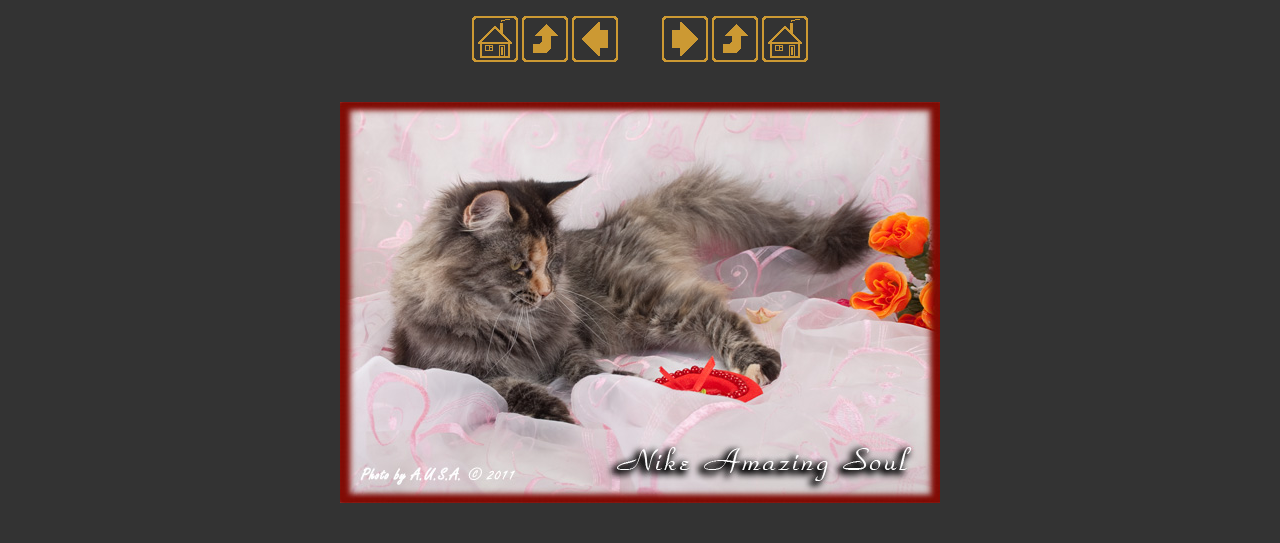

--- FILE ---
content_type: text/html; charset=WINDOWS-1251
request_url: https://www.belgarion.ru/Photo/2011/2011_02_14/05_Nike.html
body_size: 1558
content:
<!DOCTYPE HTML PUBLIC  "-//W3C//DTD HTML 4.01 Transitional//EN" "http://www.w3.org/TR/html4/loose.dtd">

<html>

<head>

<meta http-equiv="content-type" content="text/html; charset=windows-1251">
<meta http-equiv="content-language" content="ru">
<meta name="description" content="Фотогалерея питомника мейн-кунов Belgarion > 14 февраля 2011 г. — День всех влюблённых > Фото 5 > Кошка породы мейн-кун Nike Amazing Soul">

<title>
Фотогалерея &gt; 14 февраля 2011 г. — День всех влюблённых &gt; Фото 5 
</title>

</head>

<body lang="ru" bgcolor="#333333">

<p align="center"> 

<a href="../../../index.html"><img src="../../../Int/photo1home.gif" border="0" alt="На главную страницу" title="На главную страницу"></a>

<a href="2011_02_14.html"><img src="../../../Int/photo1up.gif" border="0"  alt="В фотоальбом" title="В фотоальбом"></a>

<a href="04_Nike.html"><img src="../../../Int/photo1back.gif" border="0" alt="Предыдущая фотография" title="Предыдущая фотография"></a>

&nbsp; &nbsp; &nbsp; &nbsp; &nbsp;

<a href="06_Nike.html"><img src="../../../Int/photo1fw.gif" border="0" alt="Следующая фотография" title="Следующая фотография"></a>

<a href="2011_02_14.html"><img src="../../../Int/photo1up.gif" border="0" alt="В фотоальбом" title="В фотоальбом"></a>

<a href="../../../index.html"><img src="../../../Int/photo1home.gif" border="0" alt="На главную страницу" title="На главную страницу"></a>

<br><br><br>

<img src="05_Nike.jpg" width="600" height="401" alt="Кошка породы мейн-кун Nike Amazing Soul" title="Кошка породы мейн-кун Nike Amazing Soul"> 

</p>

</body>

</html>